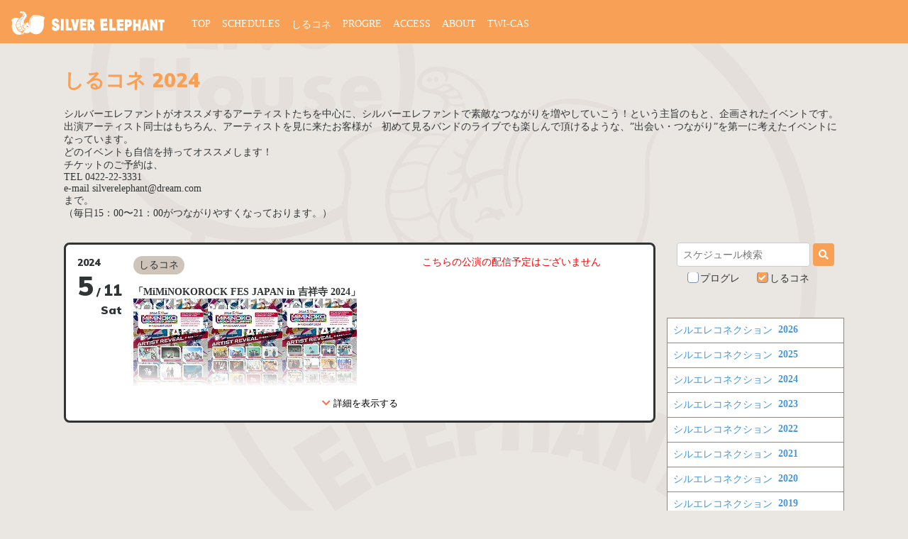

--- FILE ---
content_type: text/html; charset=UTF-8
request_url: https://www.silver-elephant.com/silcone-2024.html
body_size: 16460
content:
<!DOCTYPE html>
<html>
<head>
<!-- Google tag (gtag.js) -->
<script async src="https://www.googletagmanager.com/gtag/js?id=G-5V7JQDHBF3"></script>
<script>
  window.dataLayer = window.dataLayer || [];
  function gtag(){dataLayer.push(arguments);}
  gtag('js', new Date());

  gtag('config', 'G-5V7JQDHBF3');
</script><meta charset="utf-8">
<meta name="viewport" content="width=device-width,initial-scale=1.0,minimum-scale=1.0">
<link rel="stylesheet" media="all" href="/assets/style.css?mWjTD1fZN8WVC2H3uzMXFH7TH5ePc435">
<link href="https://fonts.googleapis.com/css2?family=Muli:wght@400;900&display=swap" rel="stylesheet">
<script src="https://kit.fontawesome.com/38891400d2.js" crossorigin="anonymous"></script>
<link rel="stylesheet" href="https://cdn.jsdelivr.net/npm/hooper@0.2.1/dist/hooper.css">
<script src="https://cdn.jsdelivr.net/npm/vue/dist/vue.js"></script>
<script src="https://cdn.jsdelivr.net/npm/hooper@0.2.1/dist/hooper.min.js"></script>
<script src="/assets/script.js" defer></script>
<link rel="icon" id="favicon" type="image/x-icon" href="/img/favicon.ico">
<title>しるえれコネクション2024年｜吉祥寺シルバーエレファント</title>
<link rel="canonical" href="https://www.silver-elephant.com/silele_connections/2024">
</head>
<body>
<div class="header" id="header">
  <div class="header-logo">
    <a href="/"><img src="/img/site_logo.svg" alt="SILVER ELEPHANT"></a>
  </div>
  <div class="header-menu">
    <div class="header-open">
      <a class="header-open-link" @click="naviOpen" :class="{'m--active': active}">
      <span></span><span></span><span></span>
      </a>
    </div>
    <ul class="header-list" :class="{'m--active': active}">
      <li class="header-list__item"><a href="/">TOP</a></li>
      <li class="header-list__item"><a href="/schedules">SCHEDULES</a></li>
      <li class="header-list__item"><a href="/silele_connections">しるコネ</a></li>
      <li class="header-list__item"><a href="/progre">PROGRE</a></li>
      <li class="header-list__item"><a href="/access">ACCESS</a></li>
      <li class="header-list__item"><a href="/about">ABOUT</a></li>
      <li class="header-list__item"><a href="/twitcasting">TWI-CAS</a></li>
    </ul>
  </div>
</div>
<div class="content">
<h1 class="title1 u-pt32">しるコネ 2024</h1>


<div class="u-mb32">
シルバーエレファントがオススメするアーティストたちを中心に、シルバーエレファントで素敵なつながりを増やしていこう！という主旨のもと、企画されたイベントです。<br>
出演アーティスト同士はもちろん、アーティストを見に来たお客様が　初めて見るバンドのライブでも楽しんで頂けるような、”出会い・つながり”を第一に考えたイベントになっています。<br>
どのイベントも自信を持ってオススメします！<br>
チケットのご予約は、<br>
TEL 0422-22-3331<br>
e-mail silverelephant@dream.com<br>
まで。<br>
（毎日15：00〜21：00がつながりやすくなっております。）
</div>

<div class="submenu-wrap">
      <div class="submenu-wrap__main">
    
  <div class="schedule__item js_schedule-item Sat ">
  <div class="schedule__content js_schedule-content ">
    <div class="schedule__content-inner">
      <div class="schedule__date Sat">
                  <a class="schedule__date-link" href="/schedules/7051">
            <span class="schedule__date-year">2024</span>
            <span class="schedule__date-month">5</span>
            <span class="schedule__date-text">/</span>
            <span class="schedule__date-day">11</span>
            <span class="schedule__date-week">Sat</span>
          </a>
                      </div>
      <div class="schedule__texts">
                  <div class="schedule__text">
                          <div class="u-rignt schedule-badges">
                <span class="badge m--silcone">しるコネ</span>                              </div>
                        <b>「MiMiNOKOROCK FES JAPAN in 吉祥寺 2024」</b><br>
<a href="/photo/20240511_MiMiNOKOROCK FES JAPAN_第一弾大.jpg" ><img src="/photo/20240511_MiMiNOKOROCK FES JAPAN_告知画像_第一弾.jpg"></a><a href="/photo/20240511_MiMiNOKOROCK FES JAPAN_告知画像_第二弾大.jpg"><img src="/photo/20240511_MiMiNOKOROCK FES JAPAN_告知画像_第二弾.jpg"></a><a href="/photo/20240511_MiMiNOKOROCK FES JAPAN_告知画像_第三弾大.jpg"><img src="/photo/20240511_MiMiNOKOROCK FES JAPAN_告知画像_第三弾.jpg"><br>
<a href="/photo/20240511_MiMiNOKOROCK FES JAPAN_告知画像_第四弾大.jpg"><img src="/photo/20240511_MiMiNOKOROCK FES JAPAN_告知画像_第四弾.jpg"></a><a href="/photo/20240511_MiMiNOKOROCK FES JAPAN_告知画像_第五弾大.jpg"><img src="/photo/20240511_MiMiNOKOROCK FES JAPAN_告知画像_第五弾.jpg"></a>
<a href="/photo/20240511_MiMiNOKOROCK FES JAPAN_告知画像_第六弾大.jpg"><img src="/photo/20240511_MiMiNOKOROCK FES JAPAN_告知画像_第六弾.jpg"></a><br>
<a href="/photo/20240511_MiMiNOKOROCK FES JAPAN_告知画像_第七弾大.jpg"><img src="/photo/20240511_MiMiNOKOROCK FES JAPAN_告知画像_第七弾.jpg"></a><a href="/photo/20240511_MiMiNOKOROCK FES JAPAN_告知画像_第八弾大.jpg"><img src="/photo/20240511_MiMiNOKOROCK FES JAPAN_告知画像_第八弾.jpg"></a>
<a href="/photo/20240511_MiMiNOKOROCK FES JAPAN_告知画像_最終_修正版大.jpg"><img src="/photo/20240511_MiMiNOKOROCK FES JAPAN_告知画像_最終_修正版.jpg"></a><br><a href="/photo/20240511_MiMiNOKOROCK FES JAPAN_告知画像_最終一覧第.jpg"><img src="/photo/20240511_MiMiNOKOROCK FES JAPAN_告知画像_最終一覧.jpg"></a><a href="/photo/20240511_MiMiNOKOROCK FES JAPAN_タイムテーブル大.jpg"><img src="/photo/20240511_MiMiNOKOROCK FES JAPANタイムテーブル.jpg"></a><br>
<br>
♦全9会場<br>
<a href="https://seata.jp/" target="_blank">CLUB SEATA</a> / <a href="https://mandala.gr.jp/SPC/" target="_blank">STAR PINE'S CAFE</a> / <a href="https://www.rjgb.tokyo/" target="_blank">ROCK JOINT GB</a><br>
<a href="http://k-shuffle.com/" target="_blank">SHUFFLE</a> / <a href="http://warp.rinky.info/" target="_blank">WARP</a> / SILVER ELEPHANT / <a href="http://bar-eos.info/basement/" target="_blank">eos BASEMENT</a><br>
<a href="http://inter-planets.net//" target="_blank">Planet K</a> / <a href="http://www.studiopenta.net/daydream/index.html" target="_blank">Daydream</a> / <a href="https://twitter.com/black_bluelive" target="_blank">BLACK AND BLUE</a><br>
<br>
♦出演<br>
<font color="FF0000"> エゾシカグルメクラブ /  SWALLOW / cherie /  Dear Chambers / バウンダリー  /  フジタ カコ / Paper moon Endroll /  レトロマイガール︕︕</font><br>
⽯原 克 / 栢本ての / こまり / さとう。/ ⼤東まみ / 春⾵詩⾳(myche)<br>
 藤本あかり / 森あんぱん<br>
 AoAu【ミライオトロック枠】/ Surpass【ミライオトロック枠】<br>
22-78【ミライオトロック枠】/  パキルカ【ミライオトロック枠】<br>
 明くる夜の⽺ / Absolute area / インディアカヌー /  Organic Call<br>
 GLASGOW / ザ・シスターズハイ / the Tige / CIVILIAN / 3markets［ ］/  鶴<br>
Hwy /  MAGIC OF LiFE / ミイ /  Laughing Hick / リスキーシフト / レイラ<br>
Are Square / 曖昧私⽶ / ⻘い / anewhite / Crab 蟹 Club / ⿊酢ライフ<br>
the quiet room / 三四少⼥ / chef's / 終活クラブ / 東京、君がいない街 / Hello Hello / fusen<br>
ペルシカリア / Maverick Mom / リアクション ザ ブッタ / Lcimer<br>
アンユースレス / UtaKata / Gum-9 / KOHAKU / 三四少⼥ / chef's /  Daisycall<br>
でかくてまるい。 / tonerico /  Fish and Lips / メとメ / ライテ<br>
アスノポラリス / ウマシカて / からあげ弁当 / セカンドバッカー / つきみ<br>
鉄⾵東京 / Bye-Bye-Handの⽅程式 / Fish and Lips / Bocchi / and more…<br>
<b>Under 18 Stage</b><br>
おもかげ / CozyLand / Junkie Machine / 少年事情 / TRE@SON<br>
マイナスジジョウ / ミニマムズ / リチカ / LECO / <font color="#FF0000"> スランプガール</font><br>
<b>IDOL Stage</b><br>
il pleut / 棘-おどろ- / 会⼼ノ⼀撃 / Karman / kimi2muchu / グデイ<br>
⽉刊PAM / トナリア / neOen / ハチキュウ / パピプペポは難しい<br>
ハルカスミ / ヒロイックニューシネマ / BOY MEETS HARU<br>
⽔に似タ感情 / <font color="#FF0000">グットクルー</font><br>
<small>※赤字が最終発表アーティストとなります。</small><br>
<br>
♦時間<br>
開場：11:00<br>
開演：12:00<br>
<br>
♦料金<br>
前売￥4,600<br>
当日　未定<br>
※チケット引替え時にドリンク代別途￥600が必要となります。<br>
<br>
♦チケット詳細<br>
<a href="https://eplus.jp/miminokorock2024/" target="_blank"><img src="https://e
plus.jp/s/wos/banner/btn_buyticket.gif" ></a><br>
【一般発売】<br>
4/5(金)21:00 〜<br>
<br>
♦座席<br>
オールスタンディング<br>
<br>
◆入場順<br>
整列順　※整理番号順ではございません。<br>
<br>
♦注意事項
※券種はスマチケのみとなります。<br>
※4歳以上のお客様はチケットが必要となります。<br>
※出演者の変更・キャンセルによる払戻しはいたしません。<br>
※詳細に関しては公式HP/公式Xをご確認ください。<br>
<br>
公式twitter　<a href="https://twitter.com/miminoko69" target="_blank">https://twitter.com/miminoko69</a><br>
公式HP　<a href="https://miminoko69.com" target="_blank">https://miminoko69.com</a><br>
<br>
♦公演に関するお問い合わせ　アートフルデイズ事務局︓<a href="https://artfulldays.jp/contact/" target="_blank">https://artfulldays.jp/contact/</a><br>
♦チケットに関するお問い合わせ　イープラス カスタマーセンター︓<a href="http://eplus.jp/qa/" target="_blank">http://eplus.jp/qa/</a>
</a>          </div>
          <div class="schedule__text2">
            <font color="#FF0000">こちらの公演の配信予定はございません</font>          </div>
              </div>
    </div>
          <div class="schedule__detail-link">
        <a href="/schedules/7051">
          <i class="fa fa-link"></i> シェアする・詳細ページへ <i class="fas fa-chevron-right"></i></a>
          <br>
          https://www.silver-elephant.com/schedules/7051      </div>
    
  </div>
      <button class="js_toggle-schedule schedule__toggle-button m--view">
      <div class="schedule__toggle-button-text m--view"><i class="fas fa-chevron-down"></i> 詳細を表示する</div>
      <div class="schedule__toggle-button-text m--close"> <i class="fas fa-chevron-up"></i> 閉じる</div>
    </button>
  </div>
    </div>
<div class="submenu-wrap__side" id="searchMenu" :class="{'m--active': active}">
  <a class="submenu-open-link" @click="seachMenuOpen" :class="{'m--active': active}">
    <i class="fas fa-calendar"></i>
    <i class="fas fa-angle-down"></i>
  </a>
<div class="submenu-wrap__side-inner">
  <div class="submenu-wrap__side-inner-scroll">
  <div class="u-center u-pb32">
        <form  action="/search" method="get">
  <input name="q" placeholder="スケジュール検索" class="text-input" value="">
  <button class="button"><i class="fas fa-search"></i></button>
  <div class="u-mt8">
    <label class="checkbox"><input type="checkbox" name="progre" value="true" ><span>プログレ</span></label>
    <label class="checkbox"><input type="checkbox" name="silcone" value="true" checked><span>しるコネ</span></label>
  </div>
</form>  </div>
<ul class="schedule-month-list">
<li class="schedule-month-list__item"><a href="/silele_connections/2026">シルエレコネクション &nbsp;<strong> 2026</strong></a></li><li class="schedule-month-list__item"><a href="/silele_connections/2025">シルエレコネクション &nbsp;<strong> 2025</strong></a></li><li class="schedule-month-list__item"><a href="/silele_connections/2024">シルエレコネクション &nbsp;<strong> 2024</strong></a></li><li class="schedule-month-list__item"><a href="/silele_connections/2023">シルエレコネクション &nbsp;<strong> 2023</strong></a></li><li class="schedule-month-list__item"><a href="/silele_connections/2022">シルエレコネクション &nbsp;<strong> 2022</strong></a></li><li class="schedule-month-list__item"><a href="/silele_connections/2021">シルエレコネクション &nbsp;<strong> 2021</strong></a></li><li class="schedule-month-list__item"><a href="/silele_connections/2020">シルエレコネクション &nbsp;<strong> 2020</strong></a></li><li class="schedule-month-list__item"><a href="/silele_connections/2019">シルエレコネクション &nbsp;<strong> 2019</strong></a></li><li class="schedule-month-list__item"><a href="/silele_connections/2018">シルエレコネクション &nbsp;<strong> 2018</strong></a></li><li class="schedule-month-list__item"><a href="/silele_connections/2017">シルエレコネクション &nbsp;<strong> 2017</strong></a></li><li class="schedule-month-list__item"><a href="/silele_connections/2016">シルエレコネクション &nbsp;<strong> 2016</strong></a></li><li class="schedule-month-list__item"><a href="/silele_connections/2015">シルエレコネクション &nbsp;<strong> 2015</strong></a></li><li class="schedule-month-list__item"><a href="/silele_connections/2014">シルエレコネクション &nbsp;<strong> 2014</strong></a></li><li class="schedule-month-list__item"><a href="/silele_connections/2013">シルエレコネクション &nbsp;<strong> 2013</strong></a></li><li class="schedule-month-list__item"><a href="/silele_connections/2012">シルエレコネクション &nbsp;<strong> 2012</strong></a></li><li class="schedule-month-list__item"><a href="/silele_connections/2011">シルエレコネクション &nbsp;<strong> 2011</strong></a></li><li class="schedule-month-list__item"><a href="/silele_connections/2010">シルエレコネクション &nbsp;<strong> 2010</strong></a></li><li class="schedule-month-list__item"><a href="/silele_connections/2009">シルエレコネクション &nbsp;<strong> 2009</strong></a></li><li class="schedule-month-list__item"><a href="/silele_connections/2008">シルエレコネクション &nbsp;<strong> 2008</strong></a></li><li class="schedule-month-list__item"><a href="/silele_connections/2007">シルエレコネクション &nbsp;<strong> 2007</strong></a></li><li class="schedule-month-list__item"><a href="/silele_connections/2006">シルエレコネクション &nbsp;<strong> 2006</strong></a></li><li class="schedule-month-list__item"><a href="/silele_connections/2005">シルエレコネクション &nbsp;<strong> 2005</strong></a></li><li class="schedule-month-list__item"><a href="/silele_connections/2004">シルエレコネクション &nbsp;<strong> 2004</strong></a></li><li class="schedule-month-list__item"><a href="/silele_connections/2003">シルエレコネクション &nbsp;<strong> 2003</strong></a></li></ul>
</div></div></div>
</div></div>



<footer class="footer">
  <div class="footer-sns">
    <a href="https://twitter.com/silver_elephant" target="_blank"><img src="/img/Twitter_Logo_Blue.png" width="30">@silver_elephant</a>
    <a href="https://twitter.com/siruere_prog" target="_blank"><img src="/img/Twitter_Logo_Blue.png" width="30">@siruere_prog</a>
  </div>
  <div class="content footer__inner u-mb0">
    <ul class="footer-link" :class="{'m--active': active}">
      <li class="footer-link__item"><a href="/">トップ</a></li>
      <li class="footer-link__item"><a href="/schedules">ライブスケジュール</a></li>
      <li class="footer-link__item"><a href="/silele_connections">ライブ [しるコネ]</a></li>
      <li class="footer-link__item"><a href="/progre">ライブ [プログレ]</a></li>
      <li class="footer-link__item"><a href="/access">アクセス</a></li>
      <li class="footer-link__item"><a href="/about">シルエレについて</a></li>
      <li class="footer-link__item"><a href="/twitcasting">ライブ配信</a></li>
    </ul>
    <div class="footer-address">
      〒180-0004<br>
      武蔵野市吉祥寺本町2-10-6-B1<br>
      TEL: 0422-22-3331<br>
      FAX: 0422-21-8081<br>
    </div>
  </div>
  <div class="footer-copy">©Copyright Silver Elephant All Rights Reserved.</div>
</footer></body>
</html>


--- FILE ---
content_type: application/javascript
request_url: https://www.silver-elephant.com/assets/script.js
body_size: 1443
content:
(()=>{var e={716:()=>{document.querySelector("#header")&&new Vue({el:"#header",data:{active:!1,navi:!1},methods:{naviOpen:function(){this.active=!this.active,this.navi=!this.navi}}}),document.querySelector("#searchMenu")&&new Vue({el:"#searchMenu",data:{active:!1,navi:!1},methods:{seachMenuOpen:function(){this.active=!this.active,this.navi=!this.navi}}}),document.addEventListener("DOMContentLoaded",(function(){document.querySelectorAll(".js_toggle-schedule").forEach((function(e){const t=e.previousElementSibling,n=t.scrollHeight+30,s=parseInt(getComputedStyle(t).maxHeight);n<s+40&&(e.style.display="none",t.classList.add("m--view")),e.addEventListener("click",(function(){t.classList.contains("m--view")?(t.classList.remove("m--view"),t.style.maxHeight="",e.querySelector(".schedule__toggle-button-text.m--close").style.display="none",e.querySelector(".schedule__toggle-button-text.m--view").style.display="block"):(t.classList.add("m--view"),t.style.maxHeight=n+"px",e.querySelector(".schedule__toggle-button-text.m--close").style.display="block",e.querySelector(".schedule__toggle-button-text.m--view").style.display="none")}))}))}))}},t={};function n(s){var i=t[s];if(void 0!==i)return i.exports;var o=t[s]={exports:{}};return e[s](o,o.exports,n),o.exports}n.n=e=>{var t=e&&e.__esModule?()=>e.default:()=>e;return n.d(t,{a:t}),t},n.d=(e,t)=>{for(var s in t)n.o(t,s)&&!n.o(e,s)&&Object.defineProperty(e,s,{enumerable:!0,get:t[s]})},n.o=(e,t)=>Object.prototype.hasOwnProperty.call(e,t),(()=>{"use strict";n(716)})()})();

--- FILE ---
content_type: image/svg+xml
request_url: https://www.silver-elephant.com/img/site_logo.svg
body_size: 20193
content:
<svg id="コンポーネント_1_2" data-name="コンポーネント 1 – 2" xmlns="http://www.w3.org/2000/svg" width="174.495" height="25.884" viewBox="0 0 174.495 25.884">
  <path id="パス_115" data-name="パス 115" d="M10.236,3.7c-.487.783-1.007,1.6-1.493,2.42C8.128,5.757,7.514,5.4,6.9,5.07,5.423,7.8,3.981,10.534,2.5,13.3c-.8-.493-1.594-.987-2.425-1.479C1.592,9.089,3.071,6.391,4.551,3.693c-.65-.36-1.335-.718-1.984-1.077.449-.851.93-1.739,1.38-2.59C6.042,1.238,8.14,2.486,10.236,3.7Z" transform="matrix(0.883, -0.469, 0.469, 0.883, 159.13, 10.887)" fill="#fff"/>
  <path id="パス_116" data-name="パス 116" d="M11.947,2.937C10.589,6.775,9.2,10.615,7.837,14.418c-.825-.352-1.686-.7-2.51-1.02C5.106,11.044,4.92,8.688,4.7,6.332,3.991,8.374,3.248,10.417,2.5,12.46c-.789-.318-1.614-.67-2.44-1.022L4.249.024c.859.316,1.716.6,2.54.914l.853,6.641C8.253,5.715,8.9,3.814,9.507,1.915,10.333,2.267,11.123,2.62,11.947,2.937Z" transform="translate(149.4 10.56) rotate(-22)" fill="#fff"/>
  <path id="パス_117" data-name="パス 117" d="M8.875,1.5c1.207.961,1.37,2.9.945,4.3A5.038,5.038,0,0,1,7.387,8.639c.23,1.866.458,3.7.688,5.563-1.142-.338-2.251-.712-3.358-1.052l-.64-4.558c-.394,1.334-.785,2.7-1.179,4.037-.962-.241-1.922-.447-2.847-.69C1.128,7.975,2.168,3.978,3.245.014c.851.141,2.023.374,3.446.7C8.33,1.139,8.617,1.267,8.875,1.5ZM6.406,5.795a1.079,1.079,0,0,0,.537-1.27,1.128,1.128,0,0,0-.692-.494,1.9,1.9,0,0,0-.958-.172c-.184.562-.335,1.089-.484,1.65a1.9,1.9,0,0,0,1.037.342A1.054,1.054,0,0,0,6.406,5.795Z" transform="translate(81.044 9.834) rotate(-16)" fill="#fff"/>
  <path id="パス_118" data-name="パス 118" d="M7.928.558c.232,4.257.427,8.48.658,12.737-1-.2-1.955-.407-2.951-.611.011-.52-.013-1.04,0-1.56-.673-.077-1.347-.189-2.02-.267l-.571,1.376c-.993-.169-2.021-.3-3.015-.47L5.087.013C6.045.182,7.005.387,7.928.558ZM5.751,8.31,5.77,4.147c-.43,1.37-.826,2.7-1.257,4.039C4.938,8.238,5.328,8.292,5.751,8.31Z" transform="translate(142.131 9.393) rotate(-9)" fill="#fff"/>
  <path id="パス_119" data-name="パス 119" d="M8.721.788C8.628,1.832,8.5,2.843,8.4,3.887c-1.416-.151-2.831-.3-4.213-.489-.048.487-.131.976-.18,1.464,1.241.192,2.448.387,3.689.579-.167.978-.3,1.919-.468,2.863-1.2-.16-2.411-.353-3.617-.548-.075.662-.184,1.36-.26,2.022,1.38.152,2.8.3,4.177.455-.13,1.011-.223,2.055-.353,3.066-2.373-.285-4.781-.57-7.154-.856C.54,8.3,1.02,4.15,1.535,0,3.943.287,6.314.538,8.721.788Z" transform="translate(74.535 8.641) rotate(-7)" fill="#fff"/>
  <path id="パス_120" data-name="パス 120" d="M475.167,432.873l-.195,12.488c-.951.006-1.867.01-2.82-.019,0-1.63.032-3.295.032-4.924-.845,0-1.656,0-2.5-.033.036,1.628.035,3.223.034,4.817l-2.989.126.089-12.483c.952.029,1.87.06,2.823.088-.043,1.458-.049,2.914-.091,4.372.916,0,1.832-.008,2.711-.045.042-1.458.049-2.914.056-4.37Z" transform="translate(-331.745 -423.807)" fill="#fff"/>
  <path id="パス_121" data-name="パス 121" d="M470.525,402.541c-.84,4.161-1.645,8.32-2.485,12.481l-3.2.135c-1.065-4.219-2.128-8.4-3.191-12.588,1.055-.045,2.111-.054,3.168-.064.528,2.4,1.022,4.845,1.516,7.285.387-2.443.74-4.85,1.091-7.291C468.445,402.525,469.5,402.55,470.525,402.541Z" transform="translate(-395.607 -393.942)" fill="#fff"/>
  <path id="パス_122" data-name="パス 122" d="M8.382,8.942c.111,1,.26,2.034.371,3.035L2.138,13C1.437,8.8.736,4.6,0,.37,1.015.255,2,.108,3.012-.007c.482,3.169,1,6.336,1.484,9.539Z" transform="translate(60.26 8.076) rotate(9)" fill="#fff"/>
  <path id="パス_123" data-name="パス 123" d="M5.919.032c1.885.435,3.6,4.381,2,6.777A4.881,4.881,0,0,1,4.512,8.7c.16,1.345.355,2.654.551,4-.98.148-1.924.33-2.9.478C1.426,9.042.73,4.912,0,.784,2.444.327,4.2.11,5.319-.01A2.107,2.107,0,0,1,5.919.032Zm-.706,5.13c0-.035.538-.614.375-1.161a1.69,1.69,0,0,0-2.04-.809c.1.827.208,1.655.311,2.448A1.648,1.648,0,0,0,5.213,5.161Z" transform="matrix(0.985, 0.174, -0.174, 0.985, 125.838, 8.076)" fill="#fff"/>
  <path id="パス_124" data-name="パス 124" d="M10.277,9.054c.282.924.565,1.883.884,2.839-2.328.769-4.655,1.538-6.981,2.342-1.386-4-2.771-7.957-4.191-11.917,2.4-.773,4.794-1.58,7.192-2.352.353.921.706,1.876,1.023,2.8C6.817,3.281,5.429,3.8,4.041,4.279c.159.478.352.921.511,1.4C5.8,5.273,7.019,4.868,8.268,4.428L9.22,7.194c-1.248.475-2.462.914-3.711,1.389l.6,1.846C7.5,9.948,8.887,9.5,10.277,9.054Z" transform="matrix(0.951, 0.309, -0.309, 0.951, 117.485, 6.634)" fill="#fff"/>
  <path id="パス_125" data-name="パス 125" d="M2.888-.012C4.037,4.133,5.151,8.315,6.264,12.462c-.976.254-1.985.544-2.959.832C2.191,9.112,1.076,4.93,0,.747.973.494,1.913.241,2.888-.012Z" transform="translate(55.326 7.595) rotate(16)" fill="#fff"/>
  <path id="パス_126" data-name="パス 126" d="M9.645,6.329a4.434,4.434,0,0,1,.367,5.019,4.82,4.82,0,0,1-4.418,2.191,3.123,3.123,0,0,1-1.276-.251A4.241,4.241,0,0,1,2.16,10.16c.833-.283,1.665-.6,2.5-.884a1.743,1.743,0,0,0,1.723.925c.349-.086.829-.387.815-.768.022-.348-.339-.609-.376-.642a1.617,1.617,0,0,0-.748-.242A18.312,18.312,0,0,1,3.355,8.3,4.474,4.474,0,0,1,2.5,8.025,4.242,4.242,0,0,1,.022,4.81,4.138,4.138,0,0,1,1.054,1.426,4.122,4.122,0,0,1,5.724.3a3.892,3.892,0,0,1,2.1,2.4c-.76.349-1.52.732-2.279,1.116a1.619,1.619,0,0,0-1.514-.969c-.527.025-1.18.4-1.232.892-.022.348.341.644.414.709a1.588,1.588,0,0,0,.927.338c1.2.082,2.18,0,2.638.013A4.361,4.361,0,0,1,9.645,6.329Z" transform="translate(46.515 6.634) rotate(21)" fill="#fff"/>
  <path id="パス_127" data-name="パス 127" d="M11.033,6.741c.491.95.946,1.867,1.4,2.818-2.067,1.076-4.168,2.189-6.235,3.265C4.13,9.03,2.059,5.2-.01,1.407.921.944,1.851.446,2.817-.019,4.362,2.861,5.9,5.707,7.449,8.588,8.656,7.971,9.862,7.355,11.033,6.741Z" transform="matrix(0.875, 0.485, -0.485, 0.875, 109.442, 7.114)" fill="#fff"/>
  <path id="パス_128" data-name="パス 128" d="M12.381,7.943c.591.84,1.183,1.681,1.741,2.559l-6.367,4.39C5.17,11.331,2.588,7.8-.031,4.245L6.445-.047C7.073.827,7.7,1.666,8.327,2.54,7.1,3.4,5.865,4.3,4.633,5.161c.3.438.557.877.855,1.35L8.877,4.149c.627.839,1.254,1.713,1.882,2.586C9.629,7.523,8.465,8.312,7.335,9.1c.333.471.667.976,1.034,1.445Z" transform="matrix(0.848, 0.53, -0.53, 0.848, 100.545, 4.71)" fill="#fff"/>
  <g id="象塗り">
    <g id="グループ_2" data-name="グループ 2">
      <path id="パス_7" data-name="パス 7" d="M352.449,43.175a.332.332,0,0,1,.034.33c-.007.013-.089.243-.259.236a.284.284,0,0,1-.225-.168.363.363,0,0,1,.17-.472A.275.275,0,0,1,352.449,43.175Z" transform="translate(-341.171 -42.479)" fill="#fff"/>
      <path id="パス_8" data-name="パス 8" d="M347.672,43.37a.311.311,0,0,1,.2.317.315.315,0,0,1-.279.31.29.29,0,0,1-.266-.189A.373.373,0,0,1,347.672,43.37Z" transform="translate(-337.362 -42.707)" fill="#fff"/>
      <path id="パス_9" data-name="パス 9" d="M360,51.935a.633.633,0,0,1,.354.209c.075.088.184.2.157.31-.041.155-.375.189-.552.209a1.267,1.267,0,0,1-.8-.128,1.177,1.177,0,0,1-.313-.243,1.738,1.738,0,0,0,.736-.2C359.738,52.009,359.84,51.921,360,51.935Z" transform="translate(-346.804 -49.742)" fill="#fff"/>
      <path id="パス_10" data-name="パス 10" d="M354.2,49.639a1.046,1.046,0,0,0,.491-.2c.136-.108.184-.209.327-.242a.563.563,0,0,1,.3.047,1.409,1.409,0,0,1,.423.2,1.3,1.3,0,0,1-1.54.2Z" transform="translate(-343.002 -47.487)" fill="#fff"/>
      <path id="パス_11" data-name="パス 11" d="M300.965,79.9a8.315,8.315,0,0,0-6.671-.081,6.823,6.823,0,0,0-2.1,1.57A6.725,6.725,0,0,1,293.088,84a9.85,9.85,0,0,1-.341,3.113,11.69,11.69,0,0,0,.443,4.859,8.6,8.6,0,0,0,4.484,5.337,8.5,8.5,0,0,0,6.147.148,11.5,11.5,0,0,1-.566-1.274,9.875,9.875,0,0,1-.307-1.024,6.922,6.922,0,0,1-.756-.155,5.954,5.954,0,0,1-2.228-1.044,4.688,4.688,0,0,1-1.513-2.507,7.479,7.479,0,0,1-1.274-3.329,8.491,8.491,0,0,1,1.247-5.189,9.947,9.947,0,0,1,1-1.482A10.566,10.566,0,0,1,300.965,79.9Z" transform="translate(-292.195 -72.084)" fill="#fff"/>
      <path id="パス_14" data-name="パス 14" d="M357.158,126.286a3.592,3.592,0,0,0-.143,1.483,3.037,3.037,0,0,0,.7,1.739,3.642,3.642,0,0,0,1.438.991,1.714,1.714,0,0,1,.2.061c.048.02.075.027.089.054a.188.188,0,0,1-.034.148,1.822,1.822,0,0,0-.116.411,1.321,1.321,0,0,0-.068.371.086.086,0,0,1-.007.081.139.139,0,0,1-.1.041c-.109.02-.157.034-.17.034a3.532,3.532,0,0,1-1-.088,3.409,3.409,0,0,1-1.056-.512,2.576,2.576,0,0,1-.852-.856,2.607,2.607,0,0,1-.177-1.759,3.619,3.619,0,0,1,.307-1A3.4,3.4,0,0,1,357.158,126.286Z" transform="translate(-344.307 -110.811)" fill="#fff"/>
      <path id="パス_15" data-name="パス 15" d="M330.329,148.956a10.092,10.092,0,0,0,5.778,2.311,3.826,3.826,0,0,1-1.172.4,4.2,4.2,0,0,1-2.685-.559,3.632,3.632,0,0,1-1.765-1.671A2.715,2.715,0,0,1,330.329,148.956Z" transform="translate(-323.44 -129.431)" fill="#fff"/>
      <path id="パス_16" data-name="パス 16" d="M344.744,151.364a4.26,4.26,0,0,0,1.867.236,3.21,3.21,0,0,0,.825-.256,4.709,4.709,0,0,1-1.07-.586,4.806,4.806,0,0,1-.94-.9,3.644,3.644,0,0,1-1.083.566,3.693,3.693,0,0,1-1.3.182c.061.047.157.108.266.175A5.037,5.037,0,0,0,344.744,151.364Z" transform="translate(-333.854 -130.175)" fill="#fff"/>
      <path id="パス_17" data-name="パス 17" d="M325.756,135.557c.055-.067.211-.02.266,0a7.269,7.269,0,0,0,2.119.074,3.247,3.247,0,0,0,1-.236c.177-.074.354-.141.531-.222.232-.1.286-.141.375-.121.15.02.211.162.422.451.089.115.211.276.382.465a2.2,2.2,0,0,0,0,.6c.068.4.232.58.13.8-.048.1-.13.155-.3.263a2.332,2.332,0,0,1-.607.29,3.035,3.035,0,0,1-1.656.148,3.069,3.069,0,0,1-.791-.351,5.264,5.264,0,0,1-1.819-1.907C325.763,135.726,325.709,135.611,325.756,135.557Z" transform="translate(-319.678 -118.007)" fill="#fff"/>
      <path id="パス_18" data-name="パス 18" d="M326.7,116.925a.568.568,0,0,0-.368.081,4.086,4.086,0,0,1-.409.128,6.748,6.748,0,0,1-1.322.283,5.526,5.526,0,0,1-1.029.054c-.02,0-.143,0-.382-.007a.473.473,0,0,0-.245.02.462.462,0,0,0-.225.249.754.754,0,0,0-.054.391c.02.492-.027.371,0,.782a2.8,2.8,0,0,0,.1.7,1.242,1.242,0,0,0,.238.485c.157.182.388.276.92.33a6.57,6.57,0,0,0,1.513-.02,6.127,6.127,0,0,0,1.547-.478c.13-.054.361-.168.4-.364a.527.527,0,0,0-.1-.35,3.454,3.454,0,0,1-.327-1.429c-.007-.182-.068-.35-.068-.532a.324.324,0,0,0-.075-.263A.24.24,0,0,0,326.7,116.925Z" transform="translate(-317.158 -103.115)" fill="#fff"/>
      <path id="パス_19" data-name="パス 19" d="M327.735,101.347c-.055-.135-.225-.182-.313-.2a4.35,4.35,0,0,0-1.506-.115,2.745,2.745,0,0,0-1.554.566,2.105,2.105,0,0,0-.348.4,4.847,4.847,0,0,0-.484,1.159c-.143.391-.225.58-.123.721a.432.432,0,0,0,.238.141,1.359,1.359,0,0,0,.62.074c.879-.074.709-.007,1.1-.074,1.049-.182,1.574-.27,1.874-.647.416-.526.2-1.173.47-1.738A.341.341,0,0,0,327.735,101.347Z" transform="translate(-317.732 -90.05)" fill="#fff"/>
      <path id="パス_20" data-name="パス 20" d="M331.768,90.034a2.527,2.527,0,0,0-.729.755,8.228,8.228,0,0,0-.559.876,4.566,4.566,0,0,1,1.663-.27,2.73,2.73,0,0,1,.6.068c.252.074.518.121.777.2a.21.21,0,0,0,.123.014c.129-.034.191-.182.218-.243a5.662,5.662,0,0,1,.5-.93c.1-.135.184-.283.279-.418s.1-.148.1-.182c-.034-.155-.552-.175-1.036-.189a4.428,4.428,0,0,0-1.465.128A1.864,1.864,0,0,0,331.768,90.034Z" transform="translate(-323.564 -80.773)" fill="#fff"/>
      <path id="パス_21" data-name="パス 21" d="M341.961,82.029a1.588,1.588,0,0,0-.2.148c-.273.216-.266.209-.3.236a2.318,2.318,0,0,0-.491.6,13.485,13.485,0,0,1,2.317.074.531.531,0,0,0,.286-.014c.163-.061.2-.2.416-.492s.293-.317.272-.391c-.034-.148-.368-.189-1-.256a6.248,6.248,0,0,0-.913,0A.924.924,0,0,0,341.961,82.029Z" transform="translate(-332.155 -74.372)" fill="#fff"/>
      <path id="パス_22" data-name="パス 22" d="M350.988,74.744c-.048.007-.055,0-.341-.054,0,0-.061-.007-.579-.094-.7-.115-1.213.094-1.288-.061-.048-.108.164-.3.388-.505a2.488,2.488,0,0,1,1.009-.64,2.7,2.7,0,0,1,1.227-.034c.429.047.518.115.538.182.041.088-.041.168-.32.532C351.247,74.576,351.172,74.717,350.988,74.744Z" transform="translate(-338.552 -67.295)" fill="#fff"/>
      <path id="パス_23" data-name="パス 23" d="M356.2,68.526a1.465,1.465,0,0,1,.613-.6,2.17,2.17,0,0,1,.354-.115,2.759,2.759,0,0,1,1.083-.041c.348.047.4.108.416.148.048.094-.02.209-.13.411-.1.175-.15.276-.252.3-.075.02-.116-.007-.32-.061-.116-.034-.225-.047-.341-.074A5.409,5.409,0,0,0,356.2,68.526Z" transform="translate(-344.64 -62.722)" fill="#fff"/>
      <path id="パス_24" data-name="パス 24" d="M361.191,62.243a.61.61,0,0,0-.245.283c-.055.108-.13.263-.075.357.075.128.307.007.872.054a4.7,4.7,0,0,1,.7.088.249.249,0,0,0,.184.02c.143-.074.1-.424.1-.451a.371.371,0,0,0-.075-.236c-.123-.121-.307.02-.647.013C361.566,62.357,361.423,62.128,361.191,62.243Z" transform="translate(-348.449 -58.184)" fill="#fff"/>
      <path id="中マド_4" data-name="中マド 4" d="M3.28,25.554c-.217,0-.483-.266-.789-.791v0A3.969,3.969,0,0,1,2,23.376a2.039,2.039,0,0,1-.018-.759c0-.008.007-.013.012-.013s.024.048.045.129a5,5,0,0,0,.343.936c.127.272.455.9.745.9l.025,0a.3.3,0,0,0,.17-.088.379.379,0,0,0,.056-.31v-.006a3.293,3.293,0,0,1,.634-1.678A3.254,3.254,0,0,1,5.536,21.3c.11-.036.195-.061.252-.074a.211.211,0,0,0,.136-.081.329.329,0,0,0,.068-.276,1.954,1.954,0,0,1,.051-.47c.015-.079.034-.177.045-.272a4.5,4.5,0,0,1,.077-.491v0c.024-.115.031-.149,0-.22-.061-.129-.162-.174-.346-.256-.073-.032-.184-.081-.315-.149a3.246,3.246,0,0,1-.852-.593,2.384,2.384,0,0,1-.559-.944,2.62,2.62,0,0,1-.129-.943,3.251,3.251,0,0,1,.347-1.415.591.591,0,0,0-.327-.256.416.416,0,0,0-.08-.008.85.85,0,0,0-.506.25,4.683,4.683,0,0,0-1.013,1.2l0,0,0,.007h0l0,0a5.57,5.57,0,0,0-.5,1.287,7.445,7.445,0,0,1-.623-1.176,7.286,7.286,0,0,1-.495-1.783A7.377,7.377,0,0,1,.8,12.207a7.041,7.041,0,0,1,.347-1.253v0a9.134,9.134,0,0,1,.625-1.19A17.518,17.518,0,0,1,4,6.869l.011-.012,0,0,.006-.007v0a5.5,5.5,0,0,0,.449-.556,4.526,4.526,0,0,0,.579-1.146,2.432,2.432,0,0,0,.1-1.213c0-.021-.052-.21-.191-.256A.225.225,0,0,0,4.9,3.663a.093.093,0,0,0-.061.019.149.149,0,0,0-.02.155,3.717,3.717,0,0,1-.668.047H4.137a1.172,1.172,0,0,1-.645-.134c-.169-.122-.323-.36-.259-.472.033-.053.122-.061.214-.061.044,0,.094,0,.142,0h.02c.055,0,.121,0,.19,0a1.953,1.953,0,0,0,.265-.016h0A1.928,1.928,0,0,0,4.3,3.176a1.25,1.25,0,0,0,.128-.036A.232.232,0,0,1,4.5,3.123a.094.094,0,0,1,.032.006.208.208,0,0,1,.087.119c.02.048.039.093.083.1l.02,0a.176.176,0,0,0,.11-.056.181.181,0,0,0,.025-.139,2.468,2.468,0,0,0-.938-1.249L3.912,1.9A1.825,1.825,0,0,0,2.85,1.438a1.1,1.1,0,0,0-.115.006.846.846,0,0,0-.472.219,1.369,1.369,0,0,1-.482.266,1.926,1.926,0,0,1-.59.089,1.78,1.78,0,0,1-.684-.127.826.826,0,0,1-.443-.38A.847.847,0,0,1,.1.792h0l0,0,0,0A1.314,1.314,0,0,1,.78.2,2.407,2.407,0,0,1,1.73,0a1.161,1.161,0,0,1,.9.306c.08.1.281.421.17.647a.617.617,0,0,1-.036.059c-.032.048-.065.1-.045.136s.062.05.126.05a.279.279,0,0,0,.072-.009c.225-.07.252-.514.252-.519A1,1,0,0,0,2.987.043,5.248,5.248,0,0,1,4.963.656a5.423,5.423,0,0,1,1.013.725A4.888,4.888,0,0,1,7.6,5.041a1.761,1.761,0,0,1-.331,1.188,1.992,1.992,0,0,1-.62.351,1.219,1.219,0,0,1-.286.067c.142.092.275.176.457.29A7.653,7.653,0,0,0,6.4,7.6l-.019.033h0a1.037,1.037,0,0,1-.4.451l-.007,0-.016.007a.406.406,0,0,1-.18.051H5.761a.358.358,0,0,1-.188-.1.345.345,0,0,0-.214-.1.113.113,0,0,0-.03,0,.172.172,0,0,0-.133.05c-.034.048-.04.151.129.374l0,.006,0,0a.842.842,0,0,0,.313.236c-.105.172-.2.339-.286.5l-.016.029h0a.993.993,0,0,0-.133.267l0,.015a.733.733,0,0,1-.071.194.358.358,0,0,1-.115.135.175.175,0,0,1-.08.017l-.038,0H4.875l-.049-.009-.009,0a3.2,3.2,0,0,1-.344-.071,1.286,1.286,0,0,1-.324-.2.332.332,0,0,0-.192-.1.177.177,0,0,0-.036,0,.225.225,0,0,0-.15.121c-.025.091.051.218.21.35a1.811,1.811,0,0,0,.553.3,1.557,1.557,0,0,0,.361.074,1.664,1.664,0,0,0-.1.249,1.732,1.732,0,0,0-.056.292.853.853,0,0,1-.06.254.892.892,0,0,1-.258.336h0a1.445,1.445,0,0,1-.606.33c-.027.01-.179.058-.45.142l-.017.005-.021.007-.152.048H3.165a.134.134,0,0,0-.089.065.11.11,0,0,0,0,.114c.031.073.172.119.367.119a1.368,1.368,0,0,0,.41-.064c.077-.03.169-.059.307-.1l.009,0,.012,0,.272-.087.015,0a.322.322,0,0,1,.074-.01.167.167,0,0,1,.068.014.278.278,0,0,1,.13.2l0,.011a.989.989,0,0,1,0,.657,1.323,1.323,0,0,1-.218.31,2.847,2.847,0,0,1-.92.775.514.514,0,0,0-.086.037l-.01,0c-.05.024-.111.052-.19.086s-.123.061-.136.094c-.021.075.091.183.2.222a.292.292,0,0,0,.117.024.282.282,0,0,0,.047,0,3.074,3.074,0,0,0,1.1-.755,1.475,1.475,0,0,1,.251-.267h0l0,0c.047-.042.095-.086.139-.132a.145.145,0,0,1,.1-.061l.023,0c.112,0,.228.134.27.224.062.122.059.411-.518,1.577l0,.006h0v0l0,.009h0a.637.637,0,0,0-.059.2.178.178,0,0,0,.027.1.262.262,0,0,0,.123.081.3.3,0,0,0,.042,0,.227.227,0,0,0,.039,0c.05-.008.149-.081.26-.261a3.768,3.768,0,0,0,.388-1.04c.013-.054.024-.1.034-.146l0-.019v0c.045-.2.065-.287.125-.3h.011c.12,0,.317.321.4.648.024.1.045.223.063.334h0c.039.234.076.455.134.486a.079.079,0,0,0,.048.015h.013a.143.143,0,0,0,.082-.034c.148-.146.028-.734.014-.8h0c-.063-.28-.137-.589-.252-.95A6.387,6.387,0,0,1,8.3,12.429a6.769,6.769,0,0,1,1.485-.2,6.891,6.891,0,0,0-.027,1.227,7.9,7.9,0,0,0,.2,1.29l.008.038c.194.845.392,1.286.607,1.348a.352.352,0,0,0,.081.01.152.152,0,0,0,.1-.03c.045-.051.016-.153-.01-.243l0-.013a4.515,4.515,0,0,1-.111-.514v0h0c-.022-.124-.046-.265-.079-.4-.025-.09-.04-.156-.05-.2v0c-.005-.023-.008-.037-.011-.044a8.98,8.98,0,0,1-.191-2.21,12.679,12.679,0,0,1,.58-3.347,8.552,8.552,0,0,1,.5-1.269,9.349,9.349,0,0,1,.883-1.392,7.21,7.21,0,0,1,1.843-1.695l.02-.012a5.965,5.965,0,0,1,2.249-.877,4.963,4.963,0,0,1,.876-.074c.094,0,.195,0,.316.007a20.534,20.534,0,0,1,4.586.768,24.736,24.736,0,0,1,3.421,1.172A22.705,22.705,0,0,1,27.893,6.91a6.8,6.8,0,0,0-.845,1.577,12.616,12.616,0,0,0-.381,4.555v.007c0,.239.008,1.488-.048,2.608-.007.2-.029.49-.061.822v0c-.009.082-.055.509-.122.9a12.975,12.975,0,0,1-.974,3.046,9.344,9.344,0,0,1-1.881,2.689,7.931,7.931,0,0,1-1.942,1.442,7.4,7.4,0,0,1-3.4.783,9.769,9.769,0,0,1-1.69-.156,9.531,9.531,0,0,1-1.407-.392,10.341,10.341,0,0,1-1.351-.589,8.14,8.14,0,0,1-1.42-.94,6.473,6.473,0,0,1-.566-.5,3.524,3.524,0,0,0-.273-.279c-.061-.057-.12-.114-.177-.173a.465.465,0,0,0-.309-.182h-.011a.258.258,0,0,0-.1.027c-.059.047-.044.19.045.425a5.063,5.063,0,0,0,.255.546.2.2,0,0,0-.027.041,1.407,1.407,0,0,1-.825.485l-.054.014a9.965,9.965,0,0,1-2.079.417c-.191.011-.388.017-.587.017a6.914,6.914,0,0,1-1.818-.2,3.116,3.116,0,0,0-.329-.086c-.087-.019-.185-.041-.277-.069l-.026-.007A.821.821,0,0,0,5,23.7a.349.349,0,0,0-.1.014c-.055.014-.132.049-.28.209a1.913,1.913,0,0,0-.266.337A12.373,12.373,0,0,1,3.6,25.286c-.17.215-.211.249-.272.263A.245.245,0,0,1,3.28,25.554ZM6,22.546a1.988,1.988,0,0,0-.8.547.358.358,0,0,0-.109.287c.024.071.054.11.089.115l.018,0c.07,0,.145-.107.249-.255l0,0,0,0h0c.028-.04.058-.082.09-.126a3.52,3.52,0,0,1,.4-.467h0c.046-.045.074-.072.074-.086a.008.008,0,0,0,0-.006.018.018,0,0,0-.014,0H6Zm1.958-6.531a1.316,1.316,0,0,0-.565.146l-.015.007-.029.015a.836.836,0,0,0-.407.362.8.8,0,0,0,.015.654l.005.013c-.094.066-.208.152-.347.263-.253.188-.307.244-.3.317a.182.182,0,0,0,.163.141h.016c.082,0,.153-.086.187-.127l.007-.009c.207-.244.592-.339,1.254-.485a4.562,4.562,0,0,1,.77-.1,1.206,1.206,0,0,0,.147.2l.01.012c.1.108.187.19.286.19h.021a.189.189,0,0,0,.13-.061.317.317,0,0,0-.027-.391,1.91,1.91,0,0,0,.272.021c.239,0,.4-.056.43-.149s-.053-.187-.088-.229a.506.506,0,0,0-.327-.2c.063-.151.04-.217.02-.243a.262.262,0,0,0-.23-.083,1.659,1.659,0,0,0-.588.144,1.077,1.077,0,0,0-.538-.364A.964.964,0,0,0,7.956,16.015ZM18.415,4.621a6.573,6.573,0,0,0-1.472.146,8.678,8.678,0,0,0-1.8.639,6.58,6.58,0,0,0-2.229,1.766,6.718,6.718,0,0,0-.751,1.173l-.032.06a8.474,8.474,0,0,0-.891,2.906,6.692,6.692,0,0,0,.019,1.905c.093.513.187.842.191.856.064.226.118.372.165.5a2.686,2.686,0,0,1,.148.523l0,.011a1.733,1.733,0,0,1,0,.872,1.737,1.737,0,0,1-.4.61c-.126.14-.217.242-.17.334a.22.22,0,0,0,.2.108.267.267,0,0,0,.2-.108,1.771,1.771,0,0,0,.388-.586A2.71,2.71,0,0,0,12.03,14.9a1.823,1.823,0,0,0-.1-.342c-.036-.1-.081-.215-.146-.446a9.937,9.937,0,0,1-.252-1.172,6.461,6.461,0,0,1,.225-2.48,7.911,7.911,0,0,1,.981-2.312l0,0a8.642,8.642,0,0,1,.871-1.162,6,6,0,0,1,1.615-1.262,6.394,6.394,0,0,1,3.047-.734c.23,0,.424.01.584.02a7.135,7.135,0,0,1,1.465.229l.01.005a.46.46,0,0,0,.174.055.368.368,0,0,0,.078.011.13.13,0,0,0,.079-.024.214.214,0,0,0,.068-.236c-.047-.126-.225-.174-.3-.189A8.637,8.637,0,0,0,18.415,4.621Zm-11.25,12.5h0a.464.464,0,0,1,.013-.317.5.5,0,0,1,.285-.262h0a.67.67,0,0,1,.348-.04.613.613,0,0,1,.341.168l-.355.163h0l-.042.019h0l-.032.015-.008,0c-.179.082-.364.168-.548.25Z" transform="translate(9.347)" fill="#fff"/>
    </g>
  </g>
</svg>
